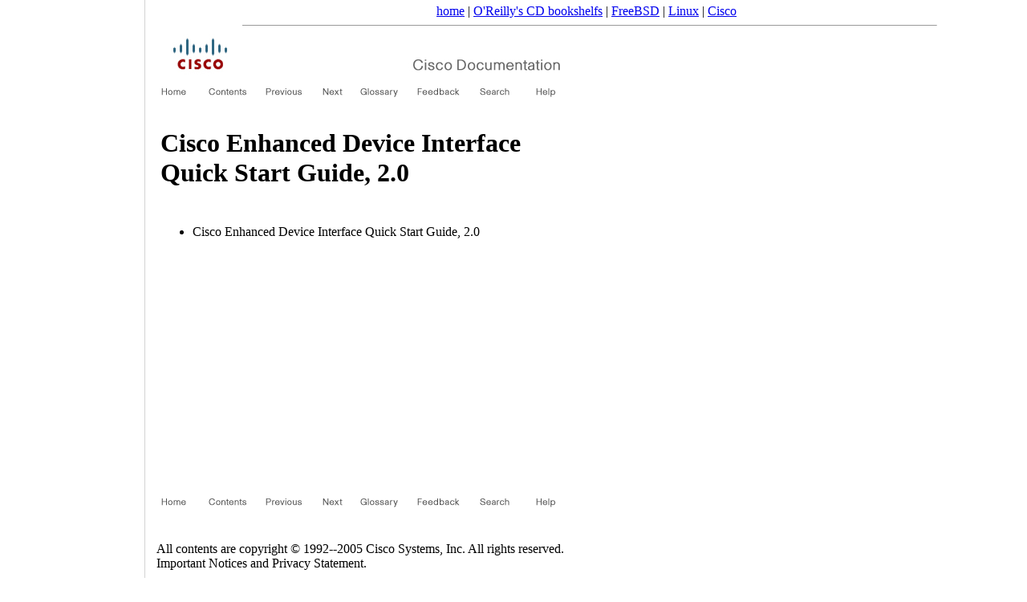

--- FILE ---
content_type: text/html
request_url: https://docstore.mik.ua/univercd/cc/td/doc/product/rtrmgmt/progint/e_di/2_0/qsg/index.htm
body_size: 4267
content:
<!DOCTYPE html>
<HTML>
<HEAD>
<!--header.tmpl_START-->
<!-- FileName = qsg -->
<!-- Folder = /Index/cc/td/doc/product/rtrmgmt/progint/e_di/2_0 -->
<!-- Object_ID = 090019e980c52877 -->
<!-- Chronicle ID = 090019e980c52877 -->
<!-- Revision = 1.0 -->
<!-- DocType = Index -->
<!-- ProdType = cc/td/doc/product/rtrmgmt/progint/e_di/2_0 -->
<!-- Sector = General-TechDoc -->
<!-- RelState = Released -->
<!-- PubDate = 06/20/2005 -->
<!-- PushDate = Mon Jun 20 00:37:51 PDT 2005 -->
<!-- Competitors =  -->
<!-- ParentTree = cc/td/doc/product/rtrmgmt/progint/e_di/2_0 -->
<!-- Parents = cc/td/doc/product/rtrmgmt/progint/e_di/2_0 -->
<!-- IsCategory = 0 -->
<!-- EncodeDesc =  -->
<!-- Language = English -->
<!-- Robots = 0 -->
<!-- Category = Cisco Enhanced Device Interface Quick Start Guide, 2.0 -->
<!-- Keyword = Cisco Enhanced Device Interface Quick Start Guide, 2.0 -->
<META NAME="FileName" CONTENT="qsg">
<META NAME="Folder" CONTENT="/Index/cc/td/doc/product/rtrmgmt/progint/e_di/2_0">
<META NAME="Object_ID" CONTENT="090019e980c52877">
<META NAME="Chronicle ID" CONTENT="090019e980c52877">
<META NAME="Revision" CONTENT="1.0">
<META NAME="DocType" CONTENT="Index">
<META NAME="ProdType" CONTENT="cc/td/doc/product/rtrmgmt/progint/e_di/2_0">
<META NAME="Sector" CONTENT="General-TechDoc">
<META NAME="RelState" CONTENT="Released">
<META NAME="PubDate" CONTENT="06/20/2005">
<META NAME="PushDate" CONTENT="Mon Jun 20 00:37:51 PDT 2005">
<META NAME="Competitors" CONTENT="">
<META NAME="ParentTree" CONTENT="cc/td/doc/product/rtrmgmt/progint/e_di/2_0">
<META NAME="Parents" CONTENT="cc/td/doc/product/rtrmgmt/progint/e_di/2_0">
<META NAME="IsCategory" CONTENT="0">
<META NAME="EncodeDesc" CONTENT="">
<META NAME="Language" CONTENT="English">
<META NAME="Robots" CONTENT="0">
<META NAME="Category" CONTENT="Cisco Enhanced Device Interface Quick Start Guide, 2.0">
<META NAME="Keyword" CONTENT="Cisco Enhanced Device Interface Quick Start Guide, 2.0">
<TITLE>
Cisco Enhanced Device Interface Quick Start Guide, 2.0
</TITLE>
<!--header.tmpl_END-->
<script async src="//pagead2.googlesyndication.com/pagead/js/adsbygoogle.js"></script>
<script>
     (adsbygoogle = window.adsbygoogle || []).push({
          google_ad_client: "ca-pub-0321943928525350",
          enable_page_level_ads: true
     });
</script>

  <link rel="canonical" href="https://docstore.mik.ua//univercd/cc/td/doc/product/rtrmgmt/progint/e_di/2_0/qsg/index.htm" />
  </HEAD>
<body style="background-color:white;margin:0 0 0 190px;padding: 5px;">
<center><noindex><script type="text/javascript">document.write('<a href="https://docstore.mik.ua/">home</a> | <a href="https://docstore.mik.ua/orelly/">O\'Reilly\'s CD bookshelfs</a> | <a href="https://docstore.mik.ua/manuals/freebsd.html">FreeBSD</a> |  <a href="https://docstore.mik.ua/manuals/linux.html">Linux</a> | <a href="https://docstore.mik.ua/univercd/cc/td/doc/product/">Cisco</a>');</script> &nbsp; <g:plusone size=medium></g:plusone></noindex><br>
</center><hr width=80% size=1>
<!--archive_cd:index.tmpl_FILE-->
<!--ccci:index.tmpl_FILE-->
<!--ucdit:index.tmpl_FILE-->
<!--ucdrt:index.tmpl_FILE-->
<!--ucdbeta:index.tmpl_FILE-->
<!--pcat:index.tmpl_FILE-->
<!--interlink:index.tmpl_FILE-->
<!--cpressi:index.tmpl_FILE-->
<!--cpress_cco:index.tmpl_FILE-->
<!--cmcr:index.tmpl_FILE-->
<!--cpressr:index.tmpl_FILE-->
<!--cmci:index.tmpl_FILE-->
<!--ccsten:index.tmpl_FILE-->
<!--ccsten2:index.tmpl_FILE-->
<!--ccsten1:index.tmpl_FILE-->
<!--ccstcp_cco:index.tmpl_FILE-->
<!--ccstcp:index.tmpl_FILE-->
<!--ccd_html:index.tmpl_FILE-->
<!--ccci_kp:index.tmpl_FILE-->
<IMG SRC="../../../../../../../../lib/banner.gif" width="504" height="60" alt="cc/td/doc/product/rtrmgmt/progint/e_di/2_0" border="0"><BR>
<!--nav_buttons.tmpl_START-->
<!--SKIP_START-->
<a outsideurl="www.cisco.com/univercd/home/home.htm"><IMG SRC="../../../../../../../../lib/csco/home.gif" width=63 height=20 border=0 alt="home"></A><A HREF="../index.htm"><IMG SRC="../../../../../../../../lib/csco/toc.gif" width=63 height=20 border=0 alt="toc"></A><A HREF="../relnote/index.htm"><IMG SRC="../../../../../../../../lib/csco/prev.gif" width=63 height=20 border=0 alt="prev"></A><A HREF="../user/index.htm"><IMG SRC="../../../../../../../../lib/csco/next.gif" width=63 height=20 border=0 alt="next"></A><a outsideurl="www.cisco.com/univercd/cc/td/doc/cisintwk/ita/index.htm"><IMG SRC="../../../../../../../../lib/csco/gloss.gif" width=63 height=20 border=0 alt="glossary"></A><a outsideurl="www.cisco.com/feedback"><IMG SRC="../../../../../../../../lib/csco/feed.gif" width=63 height=20 border=0 alt="feedback"></A><a outsideurl="www.cisco.com/univercd/home/search.htm"><IMG SRC="../../../../../../../../lib/csco/search.gif" width=63 height=20 border=0 alt="search"></A><a outsideurl="www.cisco.com/univercd/cc/lib/help.htm"><IMG SRC="../../../../../../../../lib/csco/help.gif" width=63 height=20 border=0 alt="help"></A>
<!--SKIP_END-->
<!--nav_buttons.tmpl_END-->
<!--quick_search.tmpl_START-->
<TABLE><TR><TD>
</TD></TR></TABLE>
<TABLE WIDTH="504" BORDER="0" CELLPADDING="3">
<TR><TD>
<H1>Cisco Enhanced Device Interface Quick Start Guide, 2.0</H1>
</TD></TR>
<TR><TD>
<!--index_entry_file.tmpl_START-->
<!--index_entry_file.tmpl_END-->
<!--doc_type_head.tmpl_START-->
<!--doc_type_head.tmpl_END-->
<!--doc_type.tmpl_START-->
<!--index_entry.tmpl_START-->
<UL>
<LI><a outsideurl="www.cisco.com/univercd/cc/td/doc/product/rtrmgmt/progint/e_di/2_0/qsg/edi_qsg.htm">Cisco Enhanced Device Interface Quick Start Guide, 2.0</A>
</UL><P>
<!--index_entry.tmpl_END-->
<!--doc_type.tmpl_END-->
<!--doc_type_tail.tmpl_START-->
<!--doc_type_tail.tmpl_END-->
<P>
</TD></TR></TABLE>
<!--nav_buttons.tmpl_START-->
<!--SKIP_START-->
<a outsideurl="www.cisco.com/univercd/home/home.htm"><IMG SRC="../../../../../../../../lib/csco/home.gif" width=63 height=20 border=0 alt="home"></A><A HREF="../index.htm"><IMG SRC="../../../../../../../../lib/csco/toc.gif" width=63 height=20 border=0 alt="toc"></A><A HREF="../relnote/index.htm"><IMG SRC="../../../../../../../../lib/csco/prev.gif" width=63 height=20 border=0 alt="prev"></A><A HREF="../user/index.htm"><IMG SRC="../../../../../../../../lib/csco/next.gif" width=63 height=20 border=0 alt="next"></A><a outsideurl="www.cisco.com/univercd/cc/td/doc/cisintwk/ita/index.htm"><IMG SRC="../../../../../../../../lib/csco/gloss.gif" width=63 height=20 border=0 alt="glossary"></A><a outsideurl="www.cisco.com/feedback"><IMG SRC="../../../../../../../../lib/csco/feed.gif" width=63 height=20 border=0 alt="feedback"></A><a outsideurl="www.cisco.com/univercd/home/search.htm"><IMG SRC="../../../../../../../../lib/csco/search.gif" width=63 height=20 border=0 alt="search"></A><a outsideurl="www.cisco.com/univercd/cc/lib/help.htm"><IMG SRC="../../../../../../../../lib/csco/help.gif" width=63 height=20 border=0 alt="help"></A>
<!--SKIP_END-->
<!--nav_buttons.tmpl_END-->
<BR><IMG SRC="../../../../../../../../lib/csco/foot.gif" WIDTH="504" HEIGHT="1" ALT="" BORDER="0">
<BR>
<BR>All contents are copyright &copy; 1992--2005 Cisco Systems, Inc. All rights reserved. <BR> <a outsideurl="www.cisco.com/public/copyright.html">Important Notices</A> and <a outsideurl="www.cisco.com/public/privacy.html">Privacy Statement</A>. 
<div style="position:fixed;width:165px;height:100%;justify-content:center;left:5px;bottom:0;border-right:1px solid lightgrey;padding:5px;">
<div style="position:absolute;top:50%;transform:translateY(-50%);">
<script type="text/javascript"><!--
google_ad_client = "pub-0321943928525350";
google_ad_slot = "0404752187";
google_ad_width = 160;
if( window.innerWidth>800 && window.innerHeight>700 )
{
  google_ad_height = 600;
}
else
{
  google_ad_height = window.innerHeight-100;
}
function addLink() {
    var body_element = document.getElementsByTagName('body')[0];
    var selection;
    selection = window.getSelection();
    var pagelink = " https://docstore.mik.ua/univercd/cc/td/doc/product/rtrmgmt/progint/e_di/2_0/qsg/index.htm" ; 
    var copytext = selection + pagelink;
    var newdiv = document.createElement('div');
    newdiv.style.position='absolute';
    newdiv.style.left='-99999px';
    body_element.appendChild(newdiv);
    newdiv.innerHTML = copytext;
    selection.selectAllChildren(newdiv);
    window.setTimeout(function() {
      body_element.removeChild(newdiv);
    },0);
}
document.oncopy = addLink;

//-->
</script>
<script type="text/javascript"
src="https://pagead2.googlesyndication.com/pagead/show_ads.js">
</script>
</div></div>

<br>


<center>
<br>
<script type="text/javascript"><!--
google_ad_client = "pub-0321943928525350";
/* 728x90, main footer */
google_ad_slot = "3301764102";
google_ad_width = 728;
google_ad_height = 90;
//-->
</script>
<script type="text/javascript"
src="https://pagead2.googlesyndication.com/pagead/show_ads.js">
</script>
</center>


<br>
<hr size=1>



<!-- SpyLOG -->
<script src="https://tools.spylog.ru/counter_cv.js" id="spylog_code" type="text/javascript" counter="1028713" part="docs" track_links="ext" page_level="0">
</script>
<!--/ SpyLOG -->

<!--bigmir)net TOP 100-->
<script type="text/javascript" language="javascript"><!--
function BM_Draw(oBM_STAT){
document.write('<table cellpadding="0" cellspacing="0" border="0" style="display:inline;margin-right:4px;"><tr><td><div style="margin:0px;padding:0px;font-size:1px;width:88px;"><div style="background:url(\'https://i.bigmir.net/cnt/samples/diagonal/b59_top.gif\') no-repeat bottom;">&nbsp;</div><div style="font:10px Tahoma;background:url(\'https://i.bigmir.net/cnt/samples/diagonal/b59_center.gif\');"><div style="text-align:center;"><a href="https://www.bigmir.net/" target="_blank" style="color:#0000ab;text-decoration:none;font:10px Tahoma;">bigmir<span style="color:#ff0000;">)</span>net</a></div><div style="margin-top:3px;padding: 0px 6px 0px 6px;color:#003596;"><div style="float:left;font:10px Tahoma;">'+oBM_STAT.hosts+'</div><div style="float:right;font:10px Tahoma;">'+oBM_STAT.hits+'</div></div><br clear="all"/></div><div style="background:url(\'https://i.bigmir.net/cnt/samples/diagonal/b59_bottom.gif\') no-repeat top;">&nbsp;</div></div></td></tr></table>');
}
//-->
</script>

<script type="text/javascript" language="javascript"><!--
bmN=navigator,bmD=document,bmD.cookie='b=b',i=0,bs=[],bm={o:1,v:126595,s:126595,t:0,c:bmD.cookie?1:0,n:Math.round((Math.random()* 1000000)),w:0};
for(var f=self;f!=f.parent;f=f.parent)bm.w++;
try{if(bmN.plugins&&bmN.mimeTypes.length&&(x=bmN.plugins['Shockwave Flash']))bm.m=parseInt(x.description.replace(/([a-zA-Z]|s)+/,''));
else for(var f=3;f<20;f++)if(eval('new ActiveXObject("ShockwaveFlash.ShockwaveFlash.'+f+'")'))bm.m=f}catch(e){;}
try{bm.y=bmN.javaEnabled()?1:0}catch(e){;}
try{bmS=screen;bm.v^=bm.d=bmS.colorDepth||bmS.pixelDepth;bm.v^=bm.r=bmS.width}catch(e){;}
r=bmD.referrer.slice(7);if(r&&r.split('/')[0]!=window.location.host){bm.f=escape(r);bm.v^=r.length}
bm.v^=window.location.href.length;for(var x in bm) if(/^[ovstcnwmydrf]$/.test(x)) bs[i++]=x+bm[x];
bmD.write('<sc'+'ript type="text/javascript" language="javascript" src="https://c.bigmir.net/?'+bs.join('&')+'"></sc'+'ript>');
//-->
</script>
<!--bigmir)net TOP 100-->

<!--begin of Rambler's Top100 code -->
<script type="text/javascript" language="javascript">
document.write('<a href="https://top100.rambler.ru/top/"><img src="https://counter.rambler.ru/top100.cnt?692798" alt="" width=1 height=1 border=0></a>');
</script>
<!--end of Top100 code-->

<!--begin of Top100 logo-->
<script type="text/javascript" language="javascript">
document.write('<a href="https://top100.rambler.ru/top100/"><img src="https://top100-images.rambler.ru/top100/w1.gif" alt="Ramblers Top100" width=88 height=31 border=0></a>');
</script>
<!--end of Top100 logo -->

<!-- hit.ua -->
<script language="javascript" type="text/javascript"><!--
document.write("<a href='https://hit.ua/?x=3601' target='_blank'>");
Cd=document;Cr="&"+Math.random();Cp="&s=1";
Cd.cookie="b=b";if(Cd.cookie)Cp+="&c=1";
Cp+="&t="+(new Date()).getTimezoneOffset();
if(self!=top)Cp+="&f=1";
//--></script>
<script language="javascript1.1" type="text/javascript"><!--
if(navigator.javaEnabled())Cp+="&j=1";
//--></script>
<script language="javascript1.2" type="text/javascript"><!--
if(typeof(screen)!='undefined')Cp+="&w="+screen.width+"&h="+
screen.height+"&d="+(screen.colorDepth?screen.colorDepth:screen.pixelDepth);
//--></script>
<script language="javascript" type="text/javascript"><!--
Cd.write("<img src='https://c.hit.ua/hit?i=3601&g=0&x=1"+Cp+Cr+
"&r="+escape(Cd.referrer)+"&u="+escape(window.location.href)+
"' border='0' width='88' height='31' "+
"alt='hit.ua: ������ �� �����, ����������� � ���������� �� �������' title='hit.ua: ������ �� �����, ����������� � ���������� �� �������'/>");
document.write('</a>');
//--></script>
<!-- / hit.ua -->

<!--Rating@Mail.ru COUNTEr--><script language="JavaScript" type="text/javascript"><!--
d=document;var a='';a+=';r='+escape(d.referrer)
js=10//--></script><script language="JavaScript1.1" type="text/javascript"><!--
a+=';j='+navigator.javaEnabled()
js=11//--></script><script language="JavaScript1.2" type="text/javascript"><!--
s=screen;a+=';s='+s.width+'*'+s.height
a+=';d='+(s.colorDepth?s.colorDepth:s.pixelDepth)
js=12//--></script><script language="JavaScript1.3" type="text/javascript"><!--
js=13//--></script><script language="JavaScript" type="text/javascript"><!--
d.write('<a href="https://top.mail.ru/jump?from=1374183"'+
' target=_top><img src="https://d7.cf.b4.a1.top.list.ru/counter'+
'?id=1374183;t=48;js='+js+a+';rand='+Math.random()+
'" alt="�������@Mail.ru"'+' border=0 height=31 width=88/><\/a>')
if(11<js)d.write('<'+'!-- ')//--></script>
<script language="JavaScript" type="text/javascript"><!--
if(11<js)d.write('--'+'>')//--></script><!--/COUNTER-->

<script type="text/javascript">
<!--
Nnv=navigator;Nna=Nnv.appName;Nd=document;Nd.cookie="b=b";Nc=0;if(Nd.cookie)Nc=1;
Nn=(Nna.substring(0,2)=="Mi")?0:1;Ns=screen;Npx=(Nn==0)?Ns.colorDepth:Ns.pixelDepth;
str='<img src="https://c.uarating.com/199;'+Ns.width+'x'+Ns.height+';'+Npx+';'+Nc+';';
str=str+escape(Nd.referrer)+';'+Math.random()+'" width="88" height="31" border="0">';
document.write('<a href="https://www.uarating.com/" alt="uaRating" target="_blank">'+str+'<\/a>');
// -->
</script>

<script type="text/javascript" src="https://apis.google.com/js/plusone.js"></script></BODY>
</HTML>


--- FILE ---
content_type: text/html; charset=utf-8
request_url: https://accounts.google.com/o/oauth2/postmessageRelay?parent=https%3A%2F%2Fdocstore.mik.ua&jsh=m%3B%2F_%2Fscs%2Fabc-static%2F_%2Fjs%2Fk%3Dgapi.lb.en.2kN9-TZiXrM.O%2Fd%3D1%2Frs%3DAHpOoo_B4hu0FeWRuWHfxnZ3V0WubwN7Qw%2Fm%3D__features__
body_size: 158
content:
<!DOCTYPE html><html><head><title></title><meta http-equiv="content-type" content="text/html; charset=utf-8"><meta http-equiv="X-UA-Compatible" content="IE=edge"><meta name="viewport" content="width=device-width, initial-scale=1, minimum-scale=1, maximum-scale=1, user-scalable=0"><script src='https://ssl.gstatic.com/accounts/o/2580342461-postmessagerelay.js' nonce="pqt228ziaIppIimLoTy5tA"></script></head><body><script type="text/javascript" src="https://apis.google.com/js/rpc:shindig_random.js?onload=init" nonce="pqt228ziaIppIimLoTy5tA"></script></body></html>

--- FILE ---
content_type: text/html; charset=utf-8
request_url: https://www.google.com/recaptcha/api2/aframe
body_size: 264
content:
<!DOCTYPE HTML><html><head><meta http-equiv="content-type" content="text/html; charset=UTF-8"></head><body><script nonce="0NaeOa0hfdtnvyLb40K5SA">/** Anti-fraud and anti-abuse applications only. See google.com/recaptcha */ try{var clients={'sodar':'https://pagead2.googlesyndication.com/pagead/sodar?'};window.addEventListener("message",function(a){try{if(a.source===window.parent){var b=JSON.parse(a.data);var c=clients[b['id']];if(c){var d=document.createElement('img');d.src=c+b['params']+'&rc='+(localStorage.getItem("rc::a")?sessionStorage.getItem("rc::b"):"");window.document.body.appendChild(d);sessionStorage.setItem("rc::e",parseInt(sessionStorage.getItem("rc::e")||0)+1);localStorage.setItem("rc::h",'1768595375255');}}}catch(b){}});window.parent.postMessage("_grecaptcha_ready", "*");}catch(b){}</script></body></html>